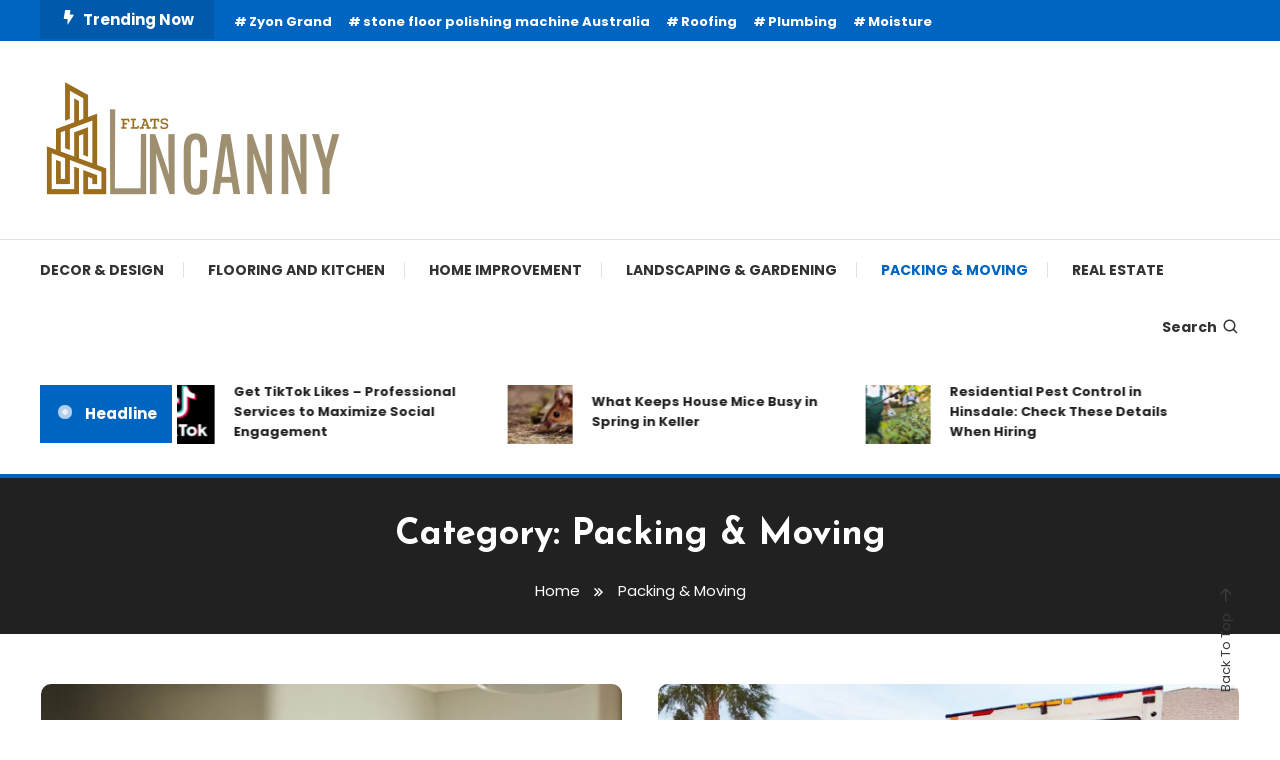

--- FILE ---
content_type: text/html; charset=UTF-8
request_url: https://uncannyflats.com/category/packing-moving/
body_size: 85198
content:
<!doctype html>
<html lang="en-US">
<head>
	<meta charset="UTF-8">
	<meta name="viewport" content="width=device-width, initial-scale=1">
	<link rel="profile" href="https://gmpg.org/xfn/11">

	<title>Packing &amp; Moving &#8211; Uncanny Flats</title>
<meta name="robots" content="index, follow, max-snippet:-1, max-image-preview:large, max-video-preview:-1">
<link rel="canonical" href="https://uncannyflats.com/category/packing-moving/">
<meta property="og:url" content="https://uncannyflats.com/category/packing-moving/">
<meta property="og:site_name" content="Uncanny Flats">
<meta property="og:locale" content="en_US">
<meta property="og:type" content="object">
<meta property="og:title" content="Packing &amp; Moving - Uncanny Flats">
<meta property="fb:pages" content="">
<meta property="fb:admins" content="">
<meta property="fb:app_id" content="">
<meta name="twitter:card" content="summary">
<meta name="twitter:site" content="">
<meta name="twitter:creator" content="">
<meta name="twitter:title" content="Packing &amp; Moving - Uncanny Flats">
<link rel='dns-prefetch' href='//fonts.googleapis.com' />
<link rel="alternate" type="application/rss+xml" title="Uncanny Flats &raquo; Feed" href="https://uncannyflats.com/feed/" />
<link rel="alternate" type="application/rss+xml" title="Uncanny Flats &raquo; Comments Feed" href="https://uncannyflats.com/comments/feed/" />
<link rel="alternate" type="application/rss+xml" title="Uncanny Flats &raquo; Packing &amp; Moving Category Feed" href="https://uncannyflats.com/category/packing-moving/feed/" />
<script type="text/javascript">
/* <![CDATA[ */
window._wpemojiSettings = {"baseUrl":"https:\/\/s.w.org\/images\/core\/emoji\/14.0.0\/72x72\/","ext":".png","svgUrl":"https:\/\/s.w.org\/images\/core\/emoji\/14.0.0\/svg\/","svgExt":".svg","source":{"concatemoji":"https:\/\/uncannyflats.com\/wp-includes\/js\/wp-emoji-release.min.js?ver=6.4.7"}};
/*! This file is auto-generated */
!function(i,n){var o,s,e;function c(e){try{var t={supportTests:e,timestamp:(new Date).valueOf()};sessionStorage.setItem(o,JSON.stringify(t))}catch(e){}}function p(e,t,n){e.clearRect(0,0,e.canvas.width,e.canvas.height),e.fillText(t,0,0);var t=new Uint32Array(e.getImageData(0,0,e.canvas.width,e.canvas.height).data),r=(e.clearRect(0,0,e.canvas.width,e.canvas.height),e.fillText(n,0,0),new Uint32Array(e.getImageData(0,0,e.canvas.width,e.canvas.height).data));return t.every(function(e,t){return e===r[t]})}function u(e,t,n){switch(t){case"flag":return n(e,"\ud83c\udff3\ufe0f\u200d\u26a7\ufe0f","\ud83c\udff3\ufe0f\u200b\u26a7\ufe0f")?!1:!n(e,"\ud83c\uddfa\ud83c\uddf3","\ud83c\uddfa\u200b\ud83c\uddf3")&&!n(e,"\ud83c\udff4\udb40\udc67\udb40\udc62\udb40\udc65\udb40\udc6e\udb40\udc67\udb40\udc7f","\ud83c\udff4\u200b\udb40\udc67\u200b\udb40\udc62\u200b\udb40\udc65\u200b\udb40\udc6e\u200b\udb40\udc67\u200b\udb40\udc7f");case"emoji":return!n(e,"\ud83e\udef1\ud83c\udffb\u200d\ud83e\udef2\ud83c\udfff","\ud83e\udef1\ud83c\udffb\u200b\ud83e\udef2\ud83c\udfff")}return!1}function f(e,t,n){var r="undefined"!=typeof WorkerGlobalScope&&self instanceof WorkerGlobalScope?new OffscreenCanvas(300,150):i.createElement("canvas"),a=r.getContext("2d",{willReadFrequently:!0}),o=(a.textBaseline="top",a.font="600 32px Arial",{});return e.forEach(function(e){o[e]=t(a,e,n)}),o}function t(e){var t=i.createElement("script");t.src=e,t.defer=!0,i.head.appendChild(t)}"undefined"!=typeof Promise&&(o="wpEmojiSettingsSupports",s=["flag","emoji"],n.supports={everything:!0,everythingExceptFlag:!0},e=new Promise(function(e){i.addEventListener("DOMContentLoaded",e,{once:!0})}),new Promise(function(t){var n=function(){try{var e=JSON.parse(sessionStorage.getItem(o));if("object"==typeof e&&"number"==typeof e.timestamp&&(new Date).valueOf()<e.timestamp+604800&&"object"==typeof e.supportTests)return e.supportTests}catch(e){}return null}();if(!n){if("undefined"!=typeof Worker&&"undefined"!=typeof OffscreenCanvas&&"undefined"!=typeof URL&&URL.createObjectURL&&"undefined"!=typeof Blob)try{var e="postMessage("+f.toString()+"("+[JSON.stringify(s),u.toString(),p.toString()].join(",")+"));",r=new Blob([e],{type:"text/javascript"}),a=new Worker(URL.createObjectURL(r),{name:"wpTestEmojiSupports"});return void(a.onmessage=function(e){c(n=e.data),a.terminate(),t(n)})}catch(e){}c(n=f(s,u,p))}t(n)}).then(function(e){for(var t in e)n.supports[t]=e[t],n.supports.everything=n.supports.everything&&n.supports[t],"flag"!==t&&(n.supports.everythingExceptFlag=n.supports.everythingExceptFlag&&n.supports[t]);n.supports.everythingExceptFlag=n.supports.everythingExceptFlag&&!n.supports.flag,n.DOMReady=!1,n.readyCallback=function(){n.DOMReady=!0}}).then(function(){return e}).then(function(){var e;n.supports.everything||(n.readyCallback(),(e=n.source||{}).concatemoji?t(e.concatemoji):e.wpemoji&&e.twemoji&&(t(e.twemoji),t(e.wpemoji)))}))}((window,document),window._wpemojiSettings);
/* ]]> */
</script>
<style id='wp-emoji-styles-inline-css' type='text/css'>

	img.wp-smiley, img.emoji {
		display: inline !important;
		border: none !important;
		box-shadow: none !important;
		height: 1em !important;
		width: 1em !important;
		margin: 0 0.07em !important;
		vertical-align: -0.1em !important;
		background: none !important;
		padding: 0 !important;
	}
</style>
<link rel='stylesheet' id='wp-block-library-css' href='https://uncannyflats.com/wp-includes/css/dist/block-library/style.min.css?ver=6.4.7' type='text/css' media='all' />
<style id='classic-theme-styles-inline-css' type='text/css'>
/*! This file is auto-generated */
.wp-block-button__link{color:#fff;background-color:#32373c;border-radius:9999px;box-shadow:none;text-decoration:none;padding:calc(.667em + 2px) calc(1.333em + 2px);font-size:1.125em}.wp-block-file__button{background:#32373c;color:#fff;text-decoration:none}
</style>
<style id='global-styles-inline-css' type='text/css'>
body{--wp--preset--color--black: #000000;--wp--preset--color--cyan-bluish-gray: #abb8c3;--wp--preset--color--white: #ffffff;--wp--preset--color--pale-pink: #f78da7;--wp--preset--color--vivid-red: #cf2e2e;--wp--preset--color--luminous-vivid-orange: #ff6900;--wp--preset--color--luminous-vivid-amber: #fcb900;--wp--preset--color--light-green-cyan: #7bdcb5;--wp--preset--color--vivid-green-cyan: #00d084;--wp--preset--color--pale-cyan-blue: #8ed1fc;--wp--preset--color--vivid-cyan-blue: #0693e3;--wp--preset--color--vivid-purple: #9b51e0;--wp--preset--gradient--vivid-cyan-blue-to-vivid-purple: linear-gradient(135deg,rgba(6,147,227,1) 0%,rgb(155,81,224) 100%);--wp--preset--gradient--light-green-cyan-to-vivid-green-cyan: linear-gradient(135deg,rgb(122,220,180) 0%,rgb(0,208,130) 100%);--wp--preset--gradient--luminous-vivid-amber-to-luminous-vivid-orange: linear-gradient(135deg,rgba(252,185,0,1) 0%,rgba(255,105,0,1) 100%);--wp--preset--gradient--luminous-vivid-orange-to-vivid-red: linear-gradient(135deg,rgba(255,105,0,1) 0%,rgb(207,46,46) 100%);--wp--preset--gradient--very-light-gray-to-cyan-bluish-gray: linear-gradient(135deg,rgb(238,238,238) 0%,rgb(169,184,195) 100%);--wp--preset--gradient--cool-to-warm-spectrum: linear-gradient(135deg,rgb(74,234,220) 0%,rgb(151,120,209) 20%,rgb(207,42,186) 40%,rgb(238,44,130) 60%,rgb(251,105,98) 80%,rgb(254,248,76) 100%);--wp--preset--gradient--blush-light-purple: linear-gradient(135deg,rgb(255,206,236) 0%,rgb(152,150,240) 100%);--wp--preset--gradient--blush-bordeaux: linear-gradient(135deg,rgb(254,205,165) 0%,rgb(254,45,45) 50%,rgb(107,0,62) 100%);--wp--preset--gradient--luminous-dusk: linear-gradient(135deg,rgb(255,203,112) 0%,rgb(199,81,192) 50%,rgb(65,88,208) 100%);--wp--preset--gradient--pale-ocean: linear-gradient(135deg,rgb(255,245,203) 0%,rgb(182,227,212) 50%,rgb(51,167,181) 100%);--wp--preset--gradient--electric-grass: linear-gradient(135deg,rgb(202,248,128) 0%,rgb(113,206,126) 100%);--wp--preset--gradient--midnight: linear-gradient(135deg,rgb(2,3,129) 0%,rgb(40,116,252) 100%);--wp--preset--font-size--small: 13px;--wp--preset--font-size--medium: 20px;--wp--preset--font-size--large: 36px;--wp--preset--font-size--x-large: 42px;--wp--preset--spacing--20: 0.44rem;--wp--preset--spacing--30: 0.67rem;--wp--preset--spacing--40: 1rem;--wp--preset--spacing--50: 1.5rem;--wp--preset--spacing--60: 2.25rem;--wp--preset--spacing--70: 3.38rem;--wp--preset--spacing--80: 5.06rem;--wp--preset--shadow--natural: 6px 6px 9px rgba(0, 0, 0, 0.2);--wp--preset--shadow--deep: 12px 12px 50px rgba(0, 0, 0, 0.4);--wp--preset--shadow--sharp: 6px 6px 0px rgba(0, 0, 0, 0.2);--wp--preset--shadow--outlined: 6px 6px 0px -3px rgba(255, 255, 255, 1), 6px 6px rgba(0, 0, 0, 1);--wp--preset--shadow--crisp: 6px 6px 0px rgba(0, 0, 0, 1);}:where(.is-layout-flex){gap: 0.5em;}:where(.is-layout-grid){gap: 0.5em;}body .is-layout-flow > .alignleft{float: left;margin-inline-start: 0;margin-inline-end: 2em;}body .is-layout-flow > .alignright{float: right;margin-inline-start: 2em;margin-inline-end: 0;}body .is-layout-flow > .aligncenter{margin-left: auto !important;margin-right: auto !important;}body .is-layout-constrained > .alignleft{float: left;margin-inline-start: 0;margin-inline-end: 2em;}body .is-layout-constrained > .alignright{float: right;margin-inline-start: 2em;margin-inline-end: 0;}body .is-layout-constrained > .aligncenter{margin-left: auto !important;margin-right: auto !important;}body .is-layout-constrained > :where(:not(.alignleft):not(.alignright):not(.alignfull)){max-width: var(--wp--style--global--content-size);margin-left: auto !important;margin-right: auto !important;}body .is-layout-constrained > .alignwide{max-width: var(--wp--style--global--wide-size);}body .is-layout-flex{display: flex;}body .is-layout-flex{flex-wrap: wrap;align-items: center;}body .is-layout-flex > *{margin: 0;}body .is-layout-grid{display: grid;}body .is-layout-grid > *{margin: 0;}:where(.wp-block-columns.is-layout-flex){gap: 2em;}:where(.wp-block-columns.is-layout-grid){gap: 2em;}:where(.wp-block-post-template.is-layout-flex){gap: 1.25em;}:where(.wp-block-post-template.is-layout-grid){gap: 1.25em;}.has-black-color{color: var(--wp--preset--color--black) !important;}.has-cyan-bluish-gray-color{color: var(--wp--preset--color--cyan-bluish-gray) !important;}.has-white-color{color: var(--wp--preset--color--white) !important;}.has-pale-pink-color{color: var(--wp--preset--color--pale-pink) !important;}.has-vivid-red-color{color: var(--wp--preset--color--vivid-red) !important;}.has-luminous-vivid-orange-color{color: var(--wp--preset--color--luminous-vivid-orange) !important;}.has-luminous-vivid-amber-color{color: var(--wp--preset--color--luminous-vivid-amber) !important;}.has-light-green-cyan-color{color: var(--wp--preset--color--light-green-cyan) !important;}.has-vivid-green-cyan-color{color: var(--wp--preset--color--vivid-green-cyan) !important;}.has-pale-cyan-blue-color{color: var(--wp--preset--color--pale-cyan-blue) !important;}.has-vivid-cyan-blue-color{color: var(--wp--preset--color--vivid-cyan-blue) !important;}.has-vivid-purple-color{color: var(--wp--preset--color--vivid-purple) !important;}.has-black-background-color{background-color: var(--wp--preset--color--black) !important;}.has-cyan-bluish-gray-background-color{background-color: var(--wp--preset--color--cyan-bluish-gray) !important;}.has-white-background-color{background-color: var(--wp--preset--color--white) !important;}.has-pale-pink-background-color{background-color: var(--wp--preset--color--pale-pink) !important;}.has-vivid-red-background-color{background-color: var(--wp--preset--color--vivid-red) !important;}.has-luminous-vivid-orange-background-color{background-color: var(--wp--preset--color--luminous-vivid-orange) !important;}.has-luminous-vivid-amber-background-color{background-color: var(--wp--preset--color--luminous-vivid-amber) !important;}.has-light-green-cyan-background-color{background-color: var(--wp--preset--color--light-green-cyan) !important;}.has-vivid-green-cyan-background-color{background-color: var(--wp--preset--color--vivid-green-cyan) !important;}.has-pale-cyan-blue-background-color{background-color: var(--wp--preset--color--pale-cyan-blue) !important;}.has-vivid-cyan-blue-background-color{background-color: var(--wp--preset--color--vivid-cyan-blue) !important;}.has-vivid-purple-background-color{background-color: var(--wp--preset--color--vivid-purple) !important;}.has-black-border-color{border-color: var(--wp--preset--color--black) !important;}.has-cyan-bluish-gray-border-color{border-color: var(--wp--preset--color--cyan-bluish-gray) !important;}.has-white-border-color{border-color: var(--wp--preset--color--white) !important;}.has-pale-pink-border-color{border-color: var(--wp--preset--color--pale-pink) !important;}.has-vivid-red-border-color{border-color: var(--wp--preset--color--vivid-red) !important;}.has-luminous-vivid-orange-border-color{border-color: var(--wp--preset--color--luminous-vivid-orange) !important;}.has-luminous-vivid-amber-border-color{border-color: var(--wp--preset--color--luminous-vivid-amber) !important;}.has-light-green-cyan-border-color{border-color: var(--wp--preset--color--light-green-cyan) !important;}.has-vivid-green-cyan-border-color{border-color: var(--wp--preset--color--vivid-green-cyan) !important;}.has-pale-cyan-blue-border-color{border-color: var(--wp--preset--color--pale-cyan-blue) !important;}.has-vivid-cyan-blue-border-color{border-color: var(--wp--preset--color--vivid-cyan-blue) !important;}.has-vivid-purple-border-color{border-color: var(--wp--preset--color--vivid-purple) !important;}.has-vivid-cyan-blue-to-vivid-purple-gradient-background{background: var(--wp--preset--gradient--vivid-cyan-blue-to-vivid-purple) !important;}.has-light-green-cyan-to-vivid-green-cyan-gradient-background{background: var(--wp--preset--gradient--light-green-cyan-to-vivid-green-cyan) !important;}.has-luminous-vivid-amber-to-luminous-vivid-orange-gradient-background{background: var(--wp--preset--gradient--luminous-vivid-amber-to-luminous-vivid-orange) !important;}.has-luminous-vivid-orange-to-vivid-red-gradient-background{background: var(--wp--preset--gradient--luminous-vivid-orange-to-vivid-red) !important;}.has-very-light-gray-to-cyan-bluish-gray-gradient-background{background: var(--wp--preset--gradient--very-light-gray-to-cyan-bluish-gray) !important;}.has-cool-to-warm-spectrum-gradient-background{background: var(--wp--preset--gradient--cool-to-warm-spectrum) !important;}.has-blush-light-purple-gradient-background{background: var(--wp--preset--gradient--blush-light-purple) !important;}.has-blush-bordeaux-gradient-background{background: var(--wp--preset--gradient--blush-bordeaux) !important;}.has-luminous-dusk-gradient-background{background: var(--wp--preset--gradient--luminous-dusk) !important;}.has-pale-ocean-gradient-background{background: var(--wp--preset--gradient--pale-ocean) !important;}.has-electric-grass-gradient-background{background: var(--wp--preset--gradient--electric-grass) !important;}.has-midnight-gradient-background{background: var(--wp--preset--gradient--midnight) !important;}.has-small-font-size{font-size: var(--wp--preset--font-size--small) !important;}.has-medium-font-size{font-size: var(--wp--preset--font-size--medium) !important;}.has-large-font-size{font-size: var(--wp--preset--font-size--large) !important;}.has-x-large-font-size{font-size: var(--wp--preset--font-size--x-large) !important;}
.wp-block-navigation a:where(:not(.wp-element-button)){color: inherit;}
:where(.wp-block-post-template.is-layout-flex){gap: 1.25em;}:where(.wp-block-post-template.is-layout-grid){gap: 1.25em;}
:where(.wp-block-columns.is-layout-flex){gap: 2em;}:where(.wp-block-columns.is-layout-grid){gap: 2em;}
.wp-block-pullquote{font-size: 1.5em;line-height: 1.6;}
</style>
<link rel='stylesheet' id='contact-form-7-css' href='https://uncannyflats.com/wp-content/plugins/contact-form-7/includes/css/styles.css?ver=5.9.7' type='text/css' media='all' />
<link rel='stylesheet' id='color-magazine-fonts-css' href='https://fonts.googleapis.com/css?family=Josefin+Sans%3A400%2C700%7CPoppins%3A300%2C400%2C400i%2C500%2C700&#038;subset=latin%2Clatin-ext' type='text/css' media='all' />
<link rel='stylesheet' id='box-icons-css' href='https://uncannyflats.com/wp-content/themes/color-magazine/assets/library/box-icons/css/boxicons.min.css?ver=2.1.4' type='text/css' media='all' />
<link rel='stylesheet' id='lightslider-style-css' href='https://uncannyflats.com/wp-content/themes/color-magazine/assets/library/lightslider/css/lightslider.min.css?ver=6.4.7' type='text/css' media='all' />
<link rel='stylesheet' id='preloader-css' href='https://uncannyflats.com/wp-content/themes/color-magazine/assets/css/min/mt-preloader.min.css?ver=1.0.9' type='text/css' media='all' />
<link rel='stylesheet' id='color-magazine-style-css' href='https://uncannyflats.com/wp-content/themes/color-magazine/style.css?ver=1.0.9' type='text/css' media='all' />
<style id='color-magazine-style-inline-css' type='text/css'>
.category-button.cb-cat-23 a{background:#3b2d1b}
.category-button.cb-cat-23 a:hover{background:#090000}
#site-navigation ul li.cb-cat-23 .menu-item-description{background:#3b2d1b}
#site-navigation ul li.cb-cat-23 .menu-item-description:after{border-top-color:#3b2d1b}
.category-button.cb-cat-36 a{background:#3b2d1b}
.category-button.cb-cat-36 a:hover{background:#090000}
#site-navigation ul li.cb-cat-36 .menu-item-description{background:#3b2d1b}
#site-navigation ul li.cb-cat-36 .menu-item-description:after{border-top-color:#3b2d1b}
.category-button.cb-cat-26 a{background:#3b2d1b}
.category-button.cb-cat-26 a:hover{background:#090000}
#site-navigation ul li.cb-cat-26 .menu-item-description{background:#3b2d1b}
#site-navigation ul li.cb-cat-26 .menu-item-description:after{border-top-color:#3b2d1b}
.category-button.cb-cat-10 a{background:#3b2d1b}
.category-button.cb-cat-10 a:hover{background:#090000}
#site-navigation ul li.cb-cat-10 .menu-item-description{background:#3b2d1b}
#site-navigation ul li.cb-cat-10 .menu-item-description:after{border-top-color:#3b2d1b}
.category-button.cb-cat-37 a{background:#3b2d1b}
.category-button.cb-cat-37 a:hover{background:#090000}
#site-navigation ul li.cb-cat-37 .menu-item-description{background:#3b2d1b}
#site-navigation ul li.cb-cat-37 .menu-item-description:after{border-top-color:#3b2d1b}
.category-button.cb-cat-2 a{background:#3b2d1b}
.category-button.cb-cat-2 a:hover{background:#090000}
#site-navigation ul li.cb-cat-2 .menu-item-description{background:#3b2d1b}
#site-navigation ul li.cb-cat-2 .menu-item-description:after{border-top-color:#3b2d1b}
.category-button.cb-cat-1 a{background:#3b2d1b}
.category-button.cb-cat-1 a:hover{background:#090000}
#site-navigation ul li.cb-cat-1 .menu-item-description{background:#3b2d1b}
#site-navigation ul li.cb-cat-1 .menu-item-description:after{border-top-color:#3b2d1b}
.category-button.cb-cat-3 a{background:#3b2d1b}
.category-button.cb-cat-3 a:hover{background:#090000}
#site-navigation ul li.cb-cat-3 .menu-item-description{background:#3b2d1b}
#site-navigation ul li.cb-cat-3 .menu-item-description:after{border-top-color:#3b2d1b}
.category-button.cb-cat-15 a{background:#3b2d1b}
.category-button.cb-cat-15 a:hover{background:#090000}
#site-navigation ul li.cb-cat-15 .menu-item-description{background:#3b2d1b}
#site-navigation ul li.cb-cat-15 .menu-item-description:after{border-top-color:#3b2d1b}
.category-button.cb-cat-17 a{background:#3b2d1b}
.category-button.cb-cat-17 a:hover{background:#090000}
#site-navigation ul li.cb-cat-17 .menu-item-description{background:#3b2d1b}
#site-navigation ul li.cb-cat-17 .menu-item-description:after{border-top-color:#3b2d1b}
.category-button.cb-cat-28 a{background:#3b2d1b}
.category-button.cb-cat-28 a:hover{background:#090000}
#site-navigation ul li.cb-cat-28 .menu-item-description{background:#3b2d1b}
#site-navigation ul li.cb-cat-28 .menu-item-description:after{border-top-color:#3b2d1b}
.category-button.cb-cat-27 a{background:#3b2d1b}
.category-button.cb-cat-27 a:hover{background:#090000}
#site-navigation ul li.cb-cat-27 .menu-item-description{background:#3b2d1b}
#site-navigation ul li.cb-cat-27 .menu-item-description:after{border-top-color:#3b2d1b}
.category-button.cb-cat-40 a{background:#3b2d1b}
.category-button.cb-cat-40 a:hover{background:#090000}
#site-navigation ul li.cb-cat-40 .menu-item-description{background:#3b2d1b}
#site-navigation ul li.cb-cat-40 .menu-item-description:after{border-top-color:#3b2d1b}
.category-button.cb-cat-25 a{background:#3b2d1b}
.category-button.cb-cat-25 a:hover{background:#090000}
#site-navigation ul li.cb-cat-25 .menu-item-description{background:#3b2d1b}
#site-navigation ul li.cb-cat-25 .menu-item-description:after{border-top-color:#3b2d1b}
.category-button.cb-cat-4 a{background:#3b2d1b}
.category-button.cb-cat-4 a:hover{background:#090000}
#site-navigation ul li.cb-cat-4 .menu-item-description{background:#3b2d1b}
#site-navigation ul li.cb-cat-4 .menu-item-description:after{border-top-color:#3b2d1b}
.category-button.cb-cat-14 a{background:#3b2d1b}
.category-button.cb-cat-14 a:hover{background:#090000}
#site-navigation ul li.cb-cat-14 .menu-item-description{background:#3b2d1b}
#site-navigation ul li.cb-cat-14 .menu-item-description:after{border-top-color:#3b2d1b}
.category-button.cb-cat-5 a{background:#3b2d1b}
.category-button.cb-cat-5 a:hover{background:#090000}
#site-navigation ul li.cb-cat-5 .menu-item-description{background:#3b2d1b}
#site-navigation ul li.cb-cat-5 .menu-item-description:after{border-top-color:#3b2d1b}
.category-button.cb-cat-35 a{background:#3b2d1b}
.category-button.cb-cat-35 a:hover{background:#090000}
#site-navigation ul li.cb-cat-35 .menu-item-description{background:#3b2d1b}
#site-navigation ul li.cb-cat-35 .menu-item-description:after{border-top-color:#3b2d1b}
.category-button.cb-cat-34 a{background:#3b2d1b}
.category-button.cb-cat-34 a:hover{background:#090000}
#site-navigation ul li.cb-cat-34 .menu-item-description{background:#3b2d1b}
#site-navigation ul li.cb-cat-34 .menu-item-description:after{border-top-color:#3b2d1b}
.category-button.cb-cat-13 a{background:#3b2d1b}
.category-button.cb-cat-13 a:hover{background:#090000}
#site-navigation ul li.cb-cat-13 .menu-item-description{background:#3b2d1b}
#site-navigation ul li.cb-cat-13 .menu-item-description:after{border-top-color:#3b2d1b}
.category-button.cb-cat-6 a{background:#3b2d1b}
.category-button.cb-cat-6 a:hover{background:#090000}
#site-navigation ul li.cb-cat-6 .menu-item-description{background:#3b2d1b}
#site-navigation ul li.cb-cat-6 .menu-item-description:after{border-top-color:#3b2d1b}
.category-button.cb-cat-29 a{background:#3b2d1b}
.category-button.cb-cat-29 a:hover{background:#090000}
#site-navigation ul li.cb-cat-29 .menu-item-description{background:#3b2d1b}
#site-navigation ul li.cb-cat-29 .menu-item-description:after{border-top-color:#3b2d1b}
.category-button.cb-cat-7 a{background:#3b2d1b}
.category-button.cb-cat-7 a:hover{background:#090000}
#site-navigation ul li.cb-cat-7 .menu-item-description{background:#3b2d1b}
#site-navigation ul li.cb-cat-7 .menu-item-description:after{border-top-color:#3b2d1b}
.category-button.cb-cat-30 a{background:#3b2d1b}
.category-button.cb-cat-30 a:hover{background:#090000}
#site-navigation ul li.cb-cat-30 .menu-item-description{background:#3b2d1b}
#site-navigation ul li.cb-cat-30 .menu-item-description:after{border-top-color:#3b2d1b}
.category-button.cb-cat-41 a{background:#3b2d1b}
.category-button.cb-cat-41 a:hover{background:#090000}
#site-navigation ul li.cb-cat-41 .menu-item-description{background:#3b2d1b}
#site-navigation ul li.cb-cat-41 .menu-item-description:after{border-top-color:#3b2d1b}
.category-button.cb-cat-33 a{background:#3b2d1b}
.category-button.cb-cat-33 a:hover{background:#090000}
#site-navigation ul li.cb-cat-33 .menu-item-description{background:#3b2d1b}
#site-navigation ul li.cb-cat-33 .menu-item-description:after{border-top-color:#3b2d1b}
.category-button.cb-cat-39 a{background:#3b2d1b}
.category-button.cb-cat-39 a:hover{background:#090000}
#site-navigation ul li.cb-cat-39 .menu-item-description{background:#3b2d1b}
#site-navigation ul li.cb-cat-39 .menu-item-description:after{border-top-color:#3b2d1b}
.category-button.cb-cat-31 a{background:#3b2d1b}
.category-button.cb-cat-31 a:hover{background:#090000}
#site-navigation ul li.cb-cat-31 .menu-item-description{background:#3b2d1b}
#site-navigation ul li.cb-cat-31 .menu-item-description:after{border-top-color:#3b2d1b}
.category-button.cb-cat-32 a{background:#3b2d1b}
.category-button.cb-cat-32 a:hover{background:#090000}
#site-navigation ul li.cb-cat-32 .menu-item-description{background:#3b2d1b}
#site-navigation ul li.cb-cat-32 .menu-item-description:after{border-top-color:#3b2d1b}
a,a:hover,a:focus,a:active,.entry-cat .cat-links a:hover,.entry-cat a:hover,.byline a:hover,.posted-on a:hover,.entry-footer a:hover,.comment-author .fn .url:hover,.commentmetadata .comment-edit-link,#cancel-comment-reply-link,#cancel-comment-reply-link:before,.logged-in-as a,.widget a:hover,.widget a:hover::before,.widget li:hover::before,#top-navigation ul li a:hover,.mt-social-icon-wrap li a:hover,.mt-search-icon:hover,.mt-form-close a:hover,.menu-toggle:hover,#site-navigation ul li:hover>a,#site-navigation ul li.current-menu-item>a,#site-navigation ul li.current_page_ancestor>a,#site-navigation ul li.current-menu-ancestor>a,#site-navigation ul li.current_page_item>a,#site-navigation ul li.focus>a,.entry-title a:hover,.cat-links a:hover,.entry-meta a:hover,.entry-footer .mt-readmore-btn:hover,.btn-wrapper a:hover,.mt-readmore-btn:hover,.navigation.pagination .nav-links .page-numbers.current,.navigation.pagination .nav-links a.page-numbers:hover,.breadcrumbs a:hover,#footer-menu li a:hover,#top-footer a:hover,.color_magazine_latest_posts .mt-post-title a:hover,#mt-scrollup:hover,.mt-site-mode-wrap .mt-mode-toggle:hover,.mt-site-mode-wrap .mt-mode-toggle:checked:hover,.has-thumbnail .post-info-wrap .entry-title a:hover,.front-slider-block .post-info-wrap .entry-title a:hover{color:#0065C1}
.widget_search .search-submit,.widget_search .search-submit:hover,.widget_tag_cloud .tagcloud a:hover,.widget.widget_tag_cloud a:hover,.navigation.pagination .nav-links .page-numbers.current,.navigation.pagination .nav-links a.page-numbers:hover,.error-404.not-found,.color-magazine_social_media a:hover{border-color:#0065C1}
.edit-link .post-edit-link,.reply .comment-reply-link,.widget_search .search-submit,.widget_search .search-submit:hover,.widget_tag_cloud .tagcloud a:hover,.widget.widget_tag_cloud a:hover,#top-header,.mt-menu-search .mt-form-wrap .search-form .search-submit,.mt-menu-search .mt-form-wrap .search-form .search-submit:hover,#site-navigation .menu-item-description,.mt-ticker-label,.post-cats-list a,.front-slider-block .lSAction>a:hover,.top-featured-post-wrap .post-thumbnail .post-number,article.sticky::before,#secondary .widget .widget-title::before,.mt-related-post-title:before,#colophon .widget .widget-title:before,.features-post-title:before,.cvmm-block-title.layout--default:before,.color-magazine_social_media a:hover{background:#0065C1}
.mt-site-dark-mode .widget_archive a:hover,.mt-site-dark-mode .widget_categories a:hover,.mt-site-dark-mode .widget_recent_entries a:hover,.mt-site-dark-mode .widget_meta a,.mt-site-dark-mode .widget_recent_comments li:hover,.mt-site-dark-mode .widget_rss li,.mt-site-dark-mode .widget_pages li a:hover,.mt-site-dark-mode .widget_nav_menu li a:hover,.mt-site-dark-mode .wp-block-latest-posts li a:hover,.mt-site-dark-mode .wp-block-archives li a:hover,.mt-site-dark-mode .wp-block-categories li a:hover,.mt-site-dark-mode .wp-block-page-list li a:hover,.mt-site-dark-mode .wp-block-latest-comments li:hover,.mt-site-dark-mode #site-navigation ul li a:hover,.mt-site-dark-mode .site-title a:hover,.mt-site-dark-mode .entry-title a:hover,.mt-site-dark-mode .cvmm-post-title a:hover,.mt-site-dark-mode .mt-social-icon-wrap li a:hover,.mt-site-dark-mode .mt-search-icon a:hover,.mt-site-dark-mode .ticker-post-title a:hover,.single.mt-site-dark-mode .mt-author-box .mt-author-info .mt-author-name a:hover,.mt-site-dark-mode .mt-site-mode-wrap .mt-mode-toggle:hover,.mt-site-dark-mode .mt-site-mode-wrap .mt-mode-toggle:checked:hover{color:#0065C1 !important}
#site-navigation .menu-item-description::after,.mt-custom-page-header{border-top-color:#0065C1}
.mt-container{width:1300px}.site-layout--boxed #page{width:1200px}#primary,.home.blog #primary{width:70%}#secondary,.home.blog #secondary{width:27%}
</style>
<link rel='stylesheet' id='color-magazine-responsive-style-css' href='https://uncannyflats.com/wp-content/themes/color-magazine/assets/css/min/mt-responsive.min.css?ver=1.0.9' type='text/css' media='all' />
<script type="text/javascript" src="https://uncannyflats.com/wp-includes/js/jquery/jquery.min.js?ver=3.7.1" id="jquery-core-js"></script>
<script type="text/javascript" src="https://uncannyflats.com/wp-includes/js/jquery/jquery-migrate.min.js?ver=3.4.1" id="jquery-migrate-js"></script>
<link rel="https://api.w.org/" href="https://uncannyflats.com/wp-json/" /><link rel="alternate" type="application/json" href="https://uncannyflats.com/wp-json/wp/v2/categories/6" /><link rel="EditURI" type="application/rsd+xml" title="RSD" href="https://uncannyflats.com/xmlrpc.php?rsd" />
<meta name="generator" content="WordPress 6.4.7" />
		<style type="text/css">
					.site-title,
			.site-description {
				position: absolute;
				clip: rect(1px, 1px, 1px, 1px);
			}
				</style>
		<link rel="icon" href="https://uncannyflats.com/wp-content/uploads/2023/04/cropped-Uncanny-Flats-02-32x32.png" sizes="32x32" />
<link rel="icon" href="https://uncannyflats.com/wp-content/uploads/2023/04/cropped-Uncanny-Flats-02-192x192.png" sizes="192x192" />
<link rel="apple-touch-icon" href="https://uncannyflats.com/wp-content/uploads/2023/04/cropped-Uncanny-Flats-02-180x180.png" />
<meta name="msapplication-TileImage" content="https://uncannyflats.com/wp-content/uploads/2023/04/cropped-Uncanny-Flats-02-270x270.png" />

<meta name="google-site-verification" content="fGhwWlpEr0d-fXJcEUOWLFfiqwetij5rDcMq5pk_iwU" /></head>

<body class="archive category category-packing-moving category-6 wp-custom-logo hfeed site-layout--wide no-sidebar mt-archive--masonry-style">

	        <div id="preloader-background">
	            <div class="preloader-wrapper">
	            		                            <div class="mt-wave">
	                                <div class="mt-rect mt-rect1"></div>
	                                <div class="mt-rect mt-rect2"></div>
	                                <div class="mt-rect mt-rect3"></div>
	                                <div class="mt-rect mt-rect4"></div>
	                                <div class="mt-rect mt-rect5"></div>
	                            </div>
	                            	            </div><!-- .preloader-wrapper -->
	        </div><!-- #preloader-background -->
	
<div id="page" class="site">
<a class="skip-link screen-reader-text" href="#content">Skip To Content</a>
	
<div id="top-header" class="top-header-wrap mt-clearfix">
    <div class="mt-container">
        <div class="trending-wrapper tag-before-icon">
    <span class="wrap-label"><i class="bx bxs-bolt" aria-hidden="true"></i>Trending Now</span>
    <div class="tags-wrapper">
        <span class="head-tags-links"><a href="https://uncannyflats.com/tag/zyon-grand/" rel="tag">Zyon Grand</a><a href="https://uncannyflats.com/tag/stone-floor-polishing-machine-australia/" rel="tag">stone floor polishing machine Australia</a><a href="https://uncannyflats.com/tag/roofing/" rel="tag">Roofing</a><a href="https://uncannyflats.com/tag/plumbing/" rel="tag">Plumbing</a><a href="https://uncannyflats.com/tag/moisture/" rel="tag">Moisture</a></span>    </div><!-- .tags-wrapper -->
</div><!-- .trending-wrapper -->
<nav id="top-navigation" class="top-header-nav mt-clearfix">
    </nav><!-- #top-navigation -->    </div><!-- mt-container -->
</div><!-- #top-header -->
<header id="masthead" class="site-header " >
    <div class="mt-logo-row-wrapper mt-clearfix">

        <div class="logo-ads-wrap">
            <div class="mt-container">
                <div class="site-branding">
                    <a href="https://uncannyflats.com/" class="custom-logo-link" rel="home"><img width="303" height="138" src="https://uncannyflats.com/wp-content/uploads/2023/04/cropped-Uncanny-Flats-01-e1712692332636.png" class="custom-logo" alt="Uncanny Flats" decoding="async" srcset="https://uncannyflats.com/wp-content/uploads/2023/04/cropped-Uncanny-Flats-01-e1712692332636.png 303w, https://uncannyflats.com/wp-content/uploads/2023/04/cropped-Uncanny-Flats-01-e1712692332636-300x137.png 300w" sizes="(max-width: 303px) 100vw, 303px" /></a>                            <p class="site-title"><a href="https://uncannyflats.com/" rel="home">Uncanny Flats</a></p>
                                                <p class="site-description">All About Home Decor Tips</p>
                                    </div><!-- .site-branding -->
                <div class="header-widget-wrapper">
                                    </div>
            </div> <!-- mt-container -->
        </div><!-- .logo-ads-wrap -->

        <div class="mt-social-menu-wrapper">
            <div class="mt-container">

                <div class="mt-main-menu-wrapper">
                                        <div class="menu-toggle"><a href="javascript:void(0)"><i class="bx bx-menu"></i>Menu</a></div>
                    <nav itemscope id="site-navigation" class="main-navigation">
                        <div class="menu-home-container"><ul id="primary-menu" class="menu"><li id="menu-item-103" class="menu-item menu-item-type-taxonomy menu-item-object-category menu-item-103 cb-cat-2"><a href="https://uncannyflats.com/category/decor-design/">Decor &#038; Design</a></li>
<li id="menu-item-104" class="menu-item menu-item-type-taxonomy menu-item-object-category menu-item-104 cb-cat-3"><a href="https://uncannyflats.com/category/flooring-and-kitchen/">Flooring and kitchen</a></li>
<li id="menu-item-105" class="menu-item menu-item-type-taxonomy menu-item-object-category menu-item-105 cb-cat-4"><a href="https://uncannyflats.com/category/home-improvement/">Home Improvement</a></li>
<li id="menu-item-106" class="menu-item menu-item-type-taxonomy menu-item-object-category menu-item-106 cb-cat-5"><a href="https://uncannyflats.com/category/landscaping-gardening/">Landscaping &#038; Gardening</a></li>
<li id="menu-item-107" class="menu-item menu-item-type-taxonomy menu-item-object-category current-menu-item menu-item-107 cb-cat-6"><a href="https://uncannyflats.com/category/packing-moving/" aria-current="page">Packing &#038; Moving</a></li>
<li id="menu-item-108" class="menu-item menu-item-type-taxonomy menu-item-object-category menu-item-108 cb-cat-7"><a href="https://uncannyflats.com/category/real-estate/">Real Estate</a></li>
</ul></div>                    </nav><!-- #site-navigation -->
                </div><!-- .mt-main-menu-wrapper -->

                <div class="mt-social-search-wrapper">
                    <div class="mt-menu-search">
	<div class="mt-search-icon"><a href="javascript:void(0)">Search<i class='bx bx-search'></i></a></div>
	<div class="mt-form-wrap">
		<div class="mt-form-close"><a href="javascript:void(0)"><i class='bx bx-x'></i></a></div>
		<form role="search" method="get" class="search-form" action="https://uncannyflats.com/">
				<label>
					<span class="screen-reader-text">Search for:</span>
					<input type="search" class="search-field" placeholder="Search &hellip;" value="" name="s" />
				</label>
				<input type="submit" class="search-submit" value="Search" />
			</form>	</div><!-- .mt-form-wrap -->
</div><!-- .mt-menu-search -->                </div><!-- .mt-social-search-wrapper -->
                
            </div><!--.mt-container -->
        </div><!--.mt-social-menu-wrapper -->
         
    </div><!--.mt-logo-row-wrapper -->
</header><!-- #masthead -->

<div class="mt-header-ticker-wrapper ">
    <div class="mt-container">
        <div class="mt-ticker-label"><div class="ticker-spinner"><div class="ticker-bounce1"></div><div class="ticker-bounce2"></div></div>Headline</div>        <div class="ticker-posts-wrap">
                                <div class="ticker-post-thumb-wrap">
                        <div class="ticker-post-thumb">
                            <img width="150" height="150" src="https://uncannyflats.com/wp-content/uploads/2026/01/9-150x150.png" class="attachment-thumbnail size-thumbnail wp-post-image" alt="" decoding="async" srcset="https://uncannyflats.com/wp-content/uploads/2026/01/9-150x150.png 150w, https://uncannyflats.com/wp-content/uploads/2026/01/9-398x400.png 398w" sizes="(max-width: 150px) 100vw, 150px" />                        </div>
                        <div class="ticker-post-title-wrap">
                            <div class="ticker-post-title">
                                <a href="https://uncannyflats.com/get-tiktok-likes-professional-services-to-maximize-social-engagement/">Get TikTok Likes – Professional Services to Maximize Social Engagement</a>
                            </div>
                        </div><!-- ticker-post-title-wrap -->
                    </div><!-- .ticker-post-thumb-wrap -->
                                <div class="ticker-post-thumb-wrap">
                        <div class="ticker-post-thumb">
                            <img width="150" height="150" src="https://uncannyflats.com/wp-content/uploads/2026/01/Image-150x150.jpg" class="attachment-thumbnail size-thumbnail wp-post-image" alt="" decoding="async" />                        </div>
                        <div class="ticker-post-title-wrap">
                            <div class="ticker-post-title">
                                <a href="https://uncannyflats.com/what-keeps-house-mice-busy-in-spring-in-keller/">What Keeps House Mice Busy in Spring in Keller</a>
                            </div>
                        </div><!-- ticker-post-title-wrap -->
                    </div><!-- .ticker-post-thumb-wrap -->
                                <div class="ticker-post-thumb-wrap">
                        <div class="ticker-post-thumb">
                            <img width="150" height="150" src="https://uncannyflats.com/wp-content/uploads/2026/01/AdobeStock_405741641-scaled-1-150x150.jpeg" class="attachment-thumbnail size-thumbnail wp-post-image" alt="" decoding="async" />                        </div>
                        <div class="ticker-post-title-wrap">
                            <div class="ticker-post-title">
                                <a href="https://uncannyflats.com/residential-pest-control-in-hinsdale-check-these-details-when-hiring/">Residential Pest Control in Hinsdale: Check These Details When Hiring</a>
                            </div>
                        </div><!-- ticker-post-title-wrap -->
                    </div><!-- .ticker-post-thumb-wrap -->
                                <div class="ticker-post-thumb-wrap">
                        <div class="ticker-post-thumb">
                                                    </div>
                        <div class="ticker-post-title-wrap">
                            <div class="ticker-post-title">
                                <a href="https://uncannyflats.com/signing-an-ongoing-pest-control-contract-in-centralia-check-these-details/">Signing an Ongoing Pest Control Contract in Centralia? Check These Details</a>
                            </div>
                        </div><!-- ticker-post-title-wrap -->
                    </div><!-- .ticker-post-thumb-wrap -->
                                <div class="ticker-post-thumb-wrap">
                        <div class="ticker-post-thumb">
                                                    </div>
                        <div class="ticker-post-title-wrap">
                            <div class="ticker-post-title">
                                <a href="https://uncannyflats.com/preventing-costly-defects-in-new-home-construction/">Preventing Costly Defects in New Home Construction</a>
                            </div>
                        </div><!-- ticker-post-title-wrap -->
                    </div><!-- .ticker-post-thumb-wrap -->
                                <div class="ticker-post-thumb-wrap">
                        <div class="ticker-post-thumb">
                                                    </div>
                        <div class="ticker-post-title-wrap">
                            <div class="ticker-post-title">
                                <a href="https://uncannyflats.com/windows-server-2025-standard-for-scalable-and-secure-it-infrastructure/">Windows Server 2025 Standard for Scalable and Secure IT Infrastructure</a>
                            </div>
                        </div><!-- ticker-post-title-wrap -->
                    </div><!-- .ticker-post-thumb-wrap -->
                                <div class="ticker-post-thumb-wrap">
                        <div class="ticker-post-thumb">
                            <img width="150" height="150" src="https://uncannyflats.com/wp-content/uploads/2025/12/Image-HD-150x150.jpg" class="attachment-thumbnail size-thumbnail wp-post-image" alt="" decoding="async" />                        </div>
                        <div class="ticker-post-title-wrap">
                            <div class="ticker-post-title">
                                <a href="https://uncannyflats.com/why-preventive-plumbing-care-matters-for-every-home/">Why Preventive Plumbing Care Matters for Every Home</a>
                            </div>
                        </div><!-- ticker-post-title-wrap -->
                    </div><!-- .ticker-post-thumb-wrap -->
                                <div class="ticker-post-thumb-wrap">
                        <div class="ticker-post-thumb">
                            <img width="150" height="150" src="https://uncannyflats.com/wp-content/uploads/2025/10/3-150x150.jpeg" class="attachment-thumbnail size-thumbnail wp-post-image" alt="" decoding="async" />                        </div>
                        <div class="ticker-post-title-wrap">
                            <div class="ticker-post-title">
                                <a href="https://uncannyflats.com/interior-house-painters-winnipeg-delivering-value-beyond-paint/">Interior House Painters Winnipeg Delivering Value Beyond Paint</a>
                            </div>
                        </div><!-- ticker-post-title-wrap -->
                    </div><!-- .ticker-post-thumb-wrap -->
                                <div class="ticker-post-thumb-wrap">
                        <div class="ticker-post-thumb">
                            <img width="150" height="150" src="https://uncannyflats.com/wp-content/uploads/2025/06/images-2025-06-24T105034.221-150x150.jpg" class="attachment-thumbnail size-thumbnail wp-post-image" alt="" decoding="async" />                        </div>
                        <div class="ticker-post-title-wrap">
                            <div class="ticker-post-title">
                                <a href="https://uncannyflats.com/how-do-i-get-trt-a-step-by-step-guide-to-testosterone-replacement-therapy/">How Do I Get TRT? A Step-by-Step Guide to Testosterone Replacement Therapy</a>
                            </div>
                        </div><!-- ticker-post-title-wrap -->
                    </div><!-- .ticker-post-thumb-wrap -->
                    </div><!-- .ticker-posts-wrap -->
     </div>
</div><!-- .mt-header-ticker-wrapper -->

    <div class="mt-custom-page-header">
        <div class="mt-container inner-page-header mt-clearfix">
            <h1 class="page-title">Category: <span>Packing &amp; Moving</span></h1>
            			<nav id="breadcrumb" class="mt-breadcrumb">
				<div role="navigation" aria-label="Breadcrumbs" class="breadcrumb-trail breadcrumbs" itemprop="breadcrumb"><div class="mt-container"><ul class="trail-items" itemscope itemtype="http://schema.org/BreadcrumbList"><meta name="numberOfItems" content="2" /><meta name="itemListOrder" content="Ascending" /><li itemprop="itemListElement" itemscope itemtype="http://schema.org/ListItem" class="trail-item trail-begin"><a href="https://uncannyflats.com/" rel="home" itemprop="item"><span itemprop="name">Home</span></a><meta itemprop="position" content="1" /></li><li itemprop="itemListElement" itemscope itemtype="http://schema.org/ListItem" class="trail-item trail-end"><span itemprop="name"><span itemprop="name">Packing &amp; Moving</span></span><meta itemprop="position" content="2" /></li></ul></div></div>			</nav>
	        </div><!-- .mt-container -->
    </div><!-- .mt-custom-page-header -->

	<div id="content" class="site-content">
		<div class="mt-container">

<div class="mt-archive-page-wrapper">
	<div id="primary" class="content-area">
		<main id="main" class="site-main">
		<div class="mt-archive-article-wrapper"><article id="post-2599" class="has-thumbnail post-2599 post type-post status-publish format-standard has-post-thumbnail hentry category-packing-moving">
	<div class="thumb-cat-wrap">
		
			<a class="post-thumbnail" href="https://uncannyflats.com/winnipeg-moving-company-built-around-customer-convenience/" aria-hidden="true" tabindex="-1">
				<img width="600" height="600" src="https://uncannyflats.com/wp-content/uploads/2025/07/25-600x600.jpg" class="attachment-color-magazine-post-auto size-color-magazine-post-auto wp-post-image" alt="Winnipeg Moving Company Built Around Customer Convenience" decoding="async" fetchpriority="high" srcset="https://uncannyflats.com/wp-content/uploads/2025/07/25-600x600.jpg 600w, https://uncannyflats.com/wp-content/uploads/2025/07/25-300x300.jpg 300w, https://uncannyflats.com/wp-content/uploads/2025/07/25-1024x1024.jpg 1024w, https://uncannyflats.com/wp-content/uploads/2025/07/25-150x150.jpg 150w, https://uncannyflats.com/wp-content/uploads/2025/07/25-768x768.jpg 768w, https://uncannyflats.com/wp-content/uploads/2025/07/25.jpg 1067w" sizes="(max-width: 600px) 100vw, 600px" />			</a>

							<div class="post-cats-list">
												<span class="category-button cb-cat-6"><a href="https://uncannyflats.com/category/packing-moving/">Packing &amp; Moving</a></span>
									</div><!-- .post-cats-list -->	</div><!-- .thumb-cat-wrap -->
	
<div class="entry-meta"> 
    <span class="posted-on"><a href="https://uncannyflats.com/winnipeg-moving-company-built-around-customer-convenience/" rel="bookmark"><time class="entry-date published updated" datetime="2025-07-30T05:56:45+00:00">July 30, 2025</time></a></span><span class="byline"><span class="author vcard"><a class="url fn n" href="https://uncannyflats.com/author/admin/">Penelope Penny</a></span></span> 
</div>
<header class="entry-header">
    <h2 class="entry-title"><a href="https://uncannyflats.com/winnipeg-moving-company-built-around-customer-convenience/" rel="bookmark">Winnipeg Moving Company Built Around Customer Convenience</a></h2></header><!-- .entry-header -->	<div class="entry-content">
		<p>&nbsp; Relocating to a new home or office is often seen as one of life&#8217;s most stressful events. Between planning, packing, and coordinating logistics, it’s easy to feel overwhelmed. That’s why working with a Winnipeg Moving Company that places customer convenience at the center of its operations can make all the difference. These movers aim [&hellip;]</p>
	</div><!-- .entry-content -->

	<footer class="entry-footer">
						<a href="https://uncannyflats.com/winnipeg-moving-company-built-around-customer-convenience/" class="mt-readmore-btn">Discover <i class="bx bx-right-arrow-alt"> </i></a>
			</footer><!-- .entry-footer -->

</article><!-- #post-2599 --><article id="post-2216" class="has-thumbnail post-2216 post type-post status-publish format-standard has-post-thumbnail hentry category-packing-moving">
	<div class="thumb-cat-wrap">
		
			<a class="post-thumbnail" href="https://uncannyflats.com/effortless-moving-cleaning-in-stockholm-tips-and-tricks/" aria-hidden="true" tabindex="-1">
				<img width="600" height="400" src="https://uncannyflats.com/wp-content/uploads/2024/08/45-600x400.jpeg" class="attachment-color-magazine-post-auto size-color-magazine-post-auto wp-post-image" alt="&#8220;Effortless Moving Cleaning in Stockholm: Tips and Tricks&#8221;" decoding="async" srcset="https://uncannyflats.com/wp-content/uploads/2024/08/45-600x400.jpeg 600w, https://uncannyflats.com/wp-content/uploads/2024/08/45-300x200.jpeg 300w, https://uncannyflats.com/wp-content/uploads/2024/08/45-1024x683.jpeg 1024w, https://uncannyflats.com/wp-content/uploads/2024/08/45-768x512.jpeg 768w, https://uncannyflats.com/wp-content/uploads/2024/08/45-1536x1024.jpeg 1536w, https://uncannyflats.com/wp-content/uploads/2024/08/45-2048x1366.jpeg 2048w" sizes="(max-width: 600px) 100vw, 600px" />			</a>

							<div class="post-cats-list">
												<span class="category-button cb-cat-6"><a href="https://uncannyflats.com/category/packing-moving/">Packing &amp; Moving</a></span>
									</div><!-- .post-cats-list -->	</div><!-- .thumb-cat-wrap -->
	
<div class="entry-meta"> 
    <span class="posted-on"><a href="https://uncannyflats.com/effortless-moving-cleaning-in-stockholm-tips-and-tricks/" rel="bookmark"><time class="entry-date published" datetime="2024-08-31T09:49:37+00:00">August 31, 2024</time><time class="updated" datetime="2024-10-04T11:57:58+00:00">October 4, 2024</time></a></span><span class="byline"><span class="author vcard"><a class="url fn n" href="https://uncannyflats.com/author/admin/">Penelope Penny</a></span></span> 
</div>
<header class="entry-header">
    <h2 class="entry-title"><a href="https://uncannyflats.com/effortless-moving-cleaning-in-stockholm-tips-and-tricks/" rel="bookmark">&#8220;Effortless Moving Cleaning in Stockholm: Tips and Tricks&#8221;</a></h2></header><!-- .entry-header -->	<div class="entry-content">
		<p>Moving can be an exciting yet overwhelming experience, especially when it involves cleaning up your old space. In a bustling city like Move-in cleaning Stockholm (Flyttstäda Stockholm), where time is precious, mastering the art of effortless moving cleaning can make all the difference. This blog post is designed to help you achieve a spotless move-out [&hellip;]</p>
	</div><!-- .entry-content -->

	<footer class="entry-footer">
						<a href="https://uncannyflats.com/effortless-moving-cleaning-in-stockholm-tips-and-tricks/" class="mt-readmore-btn">Discover <i class="bx bx-right-arrow-alt"> </i></a>
			</footer><!-- .entry-footer -->

</article><!-- #post-2216 --><article id="post-474" class="has-thumbnail post-474 post type-post status-publish format-standard has-post-thumbnail hentry category-packing-moving">
	<div class="thumb-cat-wrap">
		
			<a class="post-thumbnail" href="https://uncannyflats.com/everything-you-need-to-know-about-packing-and-moving-tips/" aria-hidden="true" tabindex="-1">
				<img width="600" height="400" src="https://uncannyflats.com/wp-content/uploads/2020/02/Everything-you-need-to-know-about-Packing-and-Moving-Tips.jpg" class="attachment-color-magazine-post-auto size-color-magazine-post-auto wp-post-image" alt="Everything you need to know about Packing and Moving Tips" decoding="async" srcset="https://uncannyflats.com/wp-content/uploads/2020/02/Everything-you-need-to-know-about-Packing-and-Moving-Tips.jpg 1000w, https://uncannyflats.com/wp-content/uploads/2020/02/Everything-you-need-to-know-about-Packing-and-Moving-Tips-300x200.jpg 300w, https://uncannyflats.com/wp-content/uploads/2020/02/Everything-you-need-to-know-about-Packing-and-Moving-Tips-768x512.jpg 768w" sizes="(max-width: 600px) 100vw, 600px" />			</a>

							<div class="post-cats-list">
												<span class="category-button cb-cat-6"><a href="https://uncannyflats.com/category/packing-moving/">Packing &amp; Moving</a></span>
									</div><!-- .post-cats-list -->	</div><!-- .thumb-cat-wrap -->
	
<div class="entry-meta"> 
    <span class="posted-on"><a href="https://uncannyflats.com/everything-you-need-to-know-about-packing-and-moving-tips/" rel="bookmark"><time class="entry-date published" datetime="2020-02-01T18:43:46+00:00">February 1, 2020</time><time class="updated" datetime="2020-02-03T19:18:25+00:00">February 3, 2020</time></a></span><span class="byline"><span class="author vcard"><a class="url fn n" href="https://uncannyflats.com/author/admin/">Penelope Penny</a></span></span> 
</div>
<header class="entry-header">
    <h2 class="entry-title"><a href="https://uncannyflats.com/everything-you-need-to-know-about-packing-and-moving-tips/" rel="bookmark">Everything you need to know about Packing and Moving Tips</a></h2></header><!-- .entry-header -->	<div class="entry-content">
		<p>Relocation is something that most of us do. Today, people love to change their location to get the have a better job or for business purposes. After relocation, the most hurtful thing is chipped off plates or broken dinner set. Broken products or damaged products are the worst nightmares of relocation. This is the only [&hellip;]</p>
	</div><!-- .entry-content -->

	<footer class="entry-footer">
						<a href="https://uncannyflats.com/everything-you-need-to-know-about-packing-and-moving-tips/" class="mt-readmore-btn">Discover <i class="bx bx-right-arrow-alt"> </i></a>
			</footer><!-- .entry-footer -->

</article><!-- #post-474 --><article id="post-449" class="has-thumbnail post-449 post type-post status-publish format-standard has-post-thumbnail hentry category-packing-moving">
	<div class="thumb-cat-wrap">
		
			<a class="post-thumbnail" href="https://uncannyflats.com/your-partners-in-your-relocation-plans/" aria-hidden="true" tabindex="-1">
				<img width="600" height="450" src="https://uncannyflats.com/wp-content/uploads/2020/01/POST-JAN-20-1.jpg" class="attachment-color-magazine-post-auto size-color-magazine-post-auto wp-post-image" alt="Your partners in your relocation plans" decoding="async" loading="lazy" srcset="https://uncannyflats.com/wp-content/uploads/2020/01/POST-JAN-20-1.jpg 602w, https://uncannyflats.com/wp-content/uploads/2020/01/POST-JAN-20-1-300x225.jpg 300w" sizes="(max-width: 600px) 100vw, 600px" />			</a>

							<div class="post-cats-list">
												<span class="category-button cb-cat-6"><a href="https://uncannyflats.com/category/packing-moving/">Packing &amp; Moving</a></span>
									</div><!-- .post-cats-list -->	</div><!-- .thumb-cat-wrap -->
	
<div class="entry-meta"> 
    <span class="posted-on"><a href="https://uncannyflats.com/your-partners-in-your-relocation-plans/" rel="bookmark"><time class="entry-date published" datetime="2020-01-15T09:25:23+00:00">January 15, 2020</time><time class="updated" datetime="2020-01-15T09:45:59+00:00">January 15, 2020</time></a></span><span class="byline"><span class="author vcard"><a class="url fn n" href="https://uncannyflats.com/author/admin/">Penelope Penny</a></span></span> 
</div>
<header class="entry-header">
    <h2 class="entry-title"><a href="https://uncannyflats.com/your-partners-in-your-relocation-plans/" rel="bookmark">Your partners in your relocation plans</a></h2></header><!-- .entry-header -->	<div class="entry-content">
		<p>The decision for relocation can be stressful. It could be even more painful if you are about to leave the place after being there for a very long period. It does take time for you to get over these feelings. Meanwhile, you would have to consider moving your things and belongings to the new country [&hellip;]</p>
	</div><!-- .entry-content -->

	<footer class="entry-footer">
						<a href="https://uncannyflats.com/your-partners-in-your-relocation-plans/" class="mt-readmore-btn">Discover <i class="bx bx-right-arrow-alt"> </i></a>
			</footer><!-- .entry-footer -->

</article><!-- #post-449 --><article id="post-48" class="has-thumbnail post-48 post type-post status-publish format-standard has-post-thumbnail hentry category-packing-moving">
	<div class="thumb-cat-wrap">
		
			<a class="post-thumbnail" href="https://uncannyflats.com/6-pack-abs-fast-6-pack-abs-without-crunches/" aria-hidden="true" tabindex="-1">
				<img width="600" height="401" src="https://uncannyflats.com/wp-content/uploads/2019/06/moving-4.jpg" class="attachment-color-magazine-post-auto size-color-magazine-post-auto wp-post-image" alt="6-pack Abs Fast &#8211; 6-pack Abs Without Crunches" decoding="async" loading="lazy" srcset="https://uncannyflats.com/wp-content/uploads/2019/06/moving-4.jpg 900w, https://uncannyflats.com/wp-content/uploads/2019/06/moving-4-300x200.jpg 300w, https://uncannyflats.com/wp-content/uploads/2019/06/moving-4-768x513.jpg 768w" sizes="(max-width: 600px) 100vw, 600px" />			</a>

							<div class="post-cats-list">
												<span class="category-button cb-cat-6"><a href="https://uncannyflats.com/category/packing-moving/">Packing &amp; Moving</a></span>
									</div><!-- .post-cats-list -->	</div><!-- .thumb-cat-wrap -->
	
<div class="entry-meta"> 
    <span class="posted-on"><a href="https://uncannyflats.com/6-pack-abs-fast-6-pack-abs-without-crunches/" rel="bookmark"><time class="entry-date published" datetime="2019-06-04T11:11:59+00:00">June 4, 2019</time><time class="updated" datetime="2019-06-04T14:03:53+00:00">June 4, 2019</time></a></span><span class="byline"><span class="author vcard"><a class="url fn n" href="https://uncannyflats.com/author/admin/">Penelope Penny</a></span></span> 
</div>
<header class="entry-header">
    <h2 class="entry-title"><a href="https://uncannyflats.com/6-pack-abs-fast-6-pack-abs-without-crunches/" rel="bookmark">6-pack Abs Fast &#8211; 6-pack Abs Without Crunches</a></h2></header><!-- .entry-header -->	<div class="entry-content">
		<p>In case you really want 6-pack abs fast, but don&#8217;t wish to waste your time and effort performing endless stomach crunches just like a gym zombie, I have got a bit of excellent news: You Do Not Need Crunches To Obtain 6-pack Abs Fast. Seriously The reasons you don&#8217;t have to bang out crunches to [&hellip;]</p>
	</div><!-- .entry-content -->

	<footer class="entry-footer">
						<a href="https://uncannyflats.com/6-pack-abs-fast-6-pack-abs-without-crunches/" class="mt-readmore-btn">Discover <i class="bx bx-right-arrow-alt"> </i></a>
			</footer><!-- .entry-footer -->

</article><!-- #post-48 --><article id="post-49" class="has-thumbnail post-49 post type-post status-publish format-standard has-post-thumbnail hentry category-packing-moving">
	<div class="thumb-cat-wrap">
		
			<a class="post-thumbnail" href="https://uncannyflats.com/how-you-can-pack-gently-when-you-are-traveling/" aria-hidden="true" tabindex="-1">
				<img width="600" height="375" src="https://uncannyflats.com/wp-content/uploads/2019/06/move.jpg" class="attachment-color-magazine-post-auto size-color-magazine-post-auto wp-post-image" alt="How You Can Pack Gently When You Are Traveling" decoding="async" loading="lazy" srcset="https://uncannyflats.com/wp-content/uploads/2019/06/move.jpg 1127w, https://uncannyflats.com/wp-content/uploads/2019/06/move-300x188.jpg 300w, https://uncannyflats.com/wp-content/uploads/2019/06/move-768x480.jpg 768w, https://uncannyflats.com/wp-content/uploads/2019/06/move-1024x641.jpg 1024w" sizes="(max-width: 600px) 100vw, 600px" />			</a>

							<div class="post-cats-list">
												<span class="category-button cb-cat-6"><a href="https://uncannyflats.com/category/packing-moving/">Packing &amp; Moving</a></span>
									</div><!-- .post-cats-list -->	</div><!-- .thumb-cat-wrap -->
	
<div class="entry-meta"> 
    <span class="posted-on"><a href="https://uncannyflats.com/how-you-can-pack-gently-when-you-are-traveling/" rel="bookmark"><time class="entry-date published" datetime="2019-06-04T11:11:59+00:00">June 4, 2019</time><time class="updated" datetime="2020-05-01T06:11:28+00:00">May 1, 2020</time></a></span><span class="byline"><span class="author vcard"><a class="url fn n" href="https://uncannyflats.com/author/admin/">Penelope Penny</a></span></span> 
</div>
<header class="entry-header">
    <h2 class="entry-title"><a href="https://uncannyflats.com/how-you-can-pack-gently-when-you-are-traveling/" rel="bookmark">How You Can Pack Gently When You Are Traveling</a></h2></header><!-- .entry-header -->	<div class="entry-content">
		<p>It may be this type of burden to hold a large suitcase around when you&#8217;re attempting to enjoy your trip on Toyota Rav 4 Personal Lease. But, should you master the skill of packing you&#8217;ll be able to lighten your load and have everything that you&#8217;ll require. This information is going to speak about the [&hellip;]</p>
	</div><!-- .entry-content -->

	<footer class="entry-footer">
						<a href="https://uncannyflats.com/how-you-can-pack-gently-when-you-are-traveling/" class="mt-readmore-btn">Discover <i class="bx bx-right-arrow-alt"> </i></a>
			</footer><!-- .entry-footer -->

</article><!-- #post-49 --><article id="post-47" class="has-thumbnail post-47 post type-post status-publish format-standard has-post-thumbnail hentry category-packing-moving">
	<div class="thumb-cat-wrap">
		
			<a class="post-thumbnail" href="https://uncannyflats.com/cycling-hydration-are-hydration-packs-the-solution/" aria-hidden="true" tabindex="-1">
				<img width="600" height="300" src="https://uncannyflats.com/wp-content/uploads/2019/06/moving.jpg" class="attachment-color-magazine-post-auto size-color-magazine-post-auto wp-post-image" alt="Cycling Hydration &#8211; Are Hydration Packs The Solution?" decoding="async" loading="lazy" srcset="https://uncannyflats.com/wp-content/uploads/2019/06/moving.jpg 1200w, https://uncannyflats.com/wp-content/uploads/2019/06/moving-300x150.jpg 300w, https://uncannyflats.com/wp-content/uploads/2019/06/moving-768x384.jpg 768w, https://uncannyflats.com/wp-content/uploads/2019/06/moving-1024x512.jpg 1024w" sizes="(max-width: 600px) 100vw, 600px" />			</a>

							<div class="post-cats-list">
												<span class="category-button cb-cat-6"><a href="https://uncannyflats.com/category/packing-moving/">Packing &amp; Moving</a></span>
									</div><!-- .post-cats-list -->	</div><!-- .thumb-cat-wrap -->
	
<div class="entry-meta"> 
    <span class="posted-on"><a href="https://uncannyflats.com/cycling-hydration-are-hydration-packs-the-solution/" rel="bookmark"><time class="entry-date published" datetime="2019-06-04T11:11:58+00:00">June 4, 2019</time><time class="updated" datetime="2019-06-04T14:03:54+00:00">June 4, 2019</time></a></span><span class="byline"><span class="author vcard"><a class="url fn n" href="https://uncannyflats.com/author/admin/">Penelope Penny</a></span></span> 
</div>
<header class="entry-header">
    <h2 class="entry-title"><a href="https://uncannyflats.com/cycling-hydration-are-hydration-packs-the-solution/" rel="bookmark">Cycling Hydration &#8211; Are Hydration Packs The Solution?</a></h2></header><!-- .entry-header -->	<div class="entry-content">
		<p>Cycling hydration is really a fundamental part of this sport it cannot be over mentioned. Hydration packs aren&#8217;t a brand new phenomenon. They&#8217;ve been around for quite sometime. However, in the last couple of years they&#8217;ve been gaining in prominence. Not really a weekend passes after i aren&#8217;t seeing somebody who has dropped the trusty [&hellip;]</p>
	</div><!-- .entry-content -->

	<footer class="entry-footer">
						<a href="https://uncannyflats.com/cycling-hydration-are-hydration-packs-the-solution/" class="mt-readmore-btn">Discover <i class="bx bx-right-arrow-alt"> </i></a>
			</footer><!-- .entry-footer -->

</article><!-- #post-47 --><article id="post-46" class="has-thumbnail post-46 post type-post status-publish format-standard has-post-thumbnail hentry category-packing-moving">
	<div class="thumb-cat-wrap">
		
			<a class="post-thumbnail" href="https://uncannyflats.com/ways-to-get-washboard-midsection-is-a-lot-more-broad/" aria-hidden="true" tabindex="-1">
				<img width="600" height="400" src="https://uncannyflats.com/wp-content/uploads/2019/06/packing-3.jpg" class="attachment-color-magazine-post-auto size-color-magazine-post-auto wp-post-image" alt="Ways To Get washboard midsection Is A Lot More Broad" decoding="async" loading="lazy" srcset="https://uncannyflats.com/wp-content/uploads/2019/06/packing-3.jpg 724w, https://uncannyflats.com/wp-content/uploads/2019/06/packing-3-300x200.jpg 300w" sizes="(max-width: 600px) 100vw, 600px" />			</a>

							<div class="post-cats-list">
												<span class="category-button cb-cat-6"><a href="https://uncannyflats.com/category/packing-moving/">Packing &amp; Moving</a></span>
									</div><!-- .post-cats-list -->	</div><!-- .thumb-cat-wrap -->
	
<div class="entry-meta"> 
    <span class="posted-on"><a href="https://uncannyflats.com/ways-to-get-washboard-midsection-is-a-lot-more-broad/" rel="bookmark"><time class="entry-date published" datetime="2019-06-04T11:11:58+00:00">June 4, 2019</time><time class="updated" datetime="2024-06-18T11:24:19+00:00">June 18, 2024</time></a></span><span class="byline"><span class="author vcard"><a class="url fn n" href="https://uncannyflats.com/author/admin/">Penelope Penny</a></span></span> 
</div>
<header class="entry-header">
    <h2 class="entry-title"><a href="https://uncannyflats.com/ways-to-get-washboard-midsection-is-a-lot-more-broad/" rel="bookmark">Ways To Get washboard midsection Is A Lot More Broad</a></h2></header><!-- .entry-header -->	<div class="entry-content">
		<p>Must you understand how to get washboard midsection? Are you currently fed up with failing one diet attempt to another? Have you ever endured through aimless crunches inside a desperate pursuit of toned abs simply to find yourself having a soft stomach and protruding tops .? If you&#8217;re wondering ways to get washboard midsection, here&#8217;s [&hellip;]</p>
	</div><!-- .entry-content -->

	<footer class="entry-footer">
						<a href="https://uncannyflats.com/ways-to-get-washboard-midsection-is-a-lot-more-broad/" class="mt-readmore-btn">Discover <i class="bx bx-right-arrow-alt"> </i></a>
			</footer><!-- .entry-footer -->

</article><!-- #post-46 --></div><!-- .mt-archive-article-wrapper -->		</main><!-- #main -->
	</div><!-- #primary -->

	<aside id="secondary" class="widget-area">
	<section id="search-2" class="widget widget_search"><form role="search" method="get" class="search-form" action="https://uncannyflats.com/">
				<label>
					<span class="screen-reader-text">Search for:</span>
					<input type="search" class="search-field" placeholder="Search &hellip;" value="" name="s" />
				</label>
				<input type="submit" class="search-submit" value="Search" />
			</form></section><section id="text-2" class="widget widget_text"><h4 class="widget-title">Contact Us</h4>			<div class="textwidget">
<div class="wpcf7 no-js" id="wpcf7-f81-o1" lang="en-US" dir="ltr">
<div class="screen-reader-response"><p role="status" aria-live="polite" aria-atomic="true"></p> <ul></ul></div>
<form action="/category/packing-moving/#wpcf7-f81-o1" method="post" class="wpcf7-form init" aria-label="Contact form" novalidate="novalidate" data-status="init">
<div style="display: none;">
<input type="hidden" name="_wpcf7" value="81" />
<input type="hidden" name="_wpcf7_version" value="5.9.7" />
<input type="hidden" name="_wpcf7_locale" value="en_US" />
<input type="hidden" name="_wpcf7_unit_tag" value="wpcf7-f81-o1" />
<input type="hidden" name="_wpcf7_container_post" value="0" />
<input type="hidden" name="_wpcf7_posted_data_hash" value="" />
</div>
<p><label> Your Name (required)<br />
<span class="wpcf7-form-control-wrap" data-name="your-name"><input size="40" maxlength="400" class="wpcf7-form-control wpcf7-text wpcf7-validates-as-required" aria-required="true" aria-invalid="false" value="" type="text" name="your-name" /></span> </label>
</p>
<p><label> Your Email (required)<br />
<span class="wpcf7-form-control-wrap" data-name="your-email"><input size="40" maxlength="400" class="wpcf7-form-control wpcf7-email wpcf7-validates-as-required wpcf7-text wpcf7-validates-as-email" aria-required="true" aria-invalid="false" value="" type="email" name="your-email" /></span> </label>
</p>
<p><label> Subject<br />
<span class="wpcf7-form-control-wrap" data-name="your-subject"><input size="40" maxlength="400" class="wpcf7-form-control wpcf7-text" aria-invalid="false" value="" type="text" name="your-subject" /></span> </label>
</p>
<p><label> Your Message<br />
<span class="wpcf7-form-control-wrap" data-name="your-message"><textarea cols="40" rows="10" maxlength="2000" class="wpcf7-form-control wpcf7-textarea" aria-invalid="false" name="your-message"></textarea></span> </label>
</p>
<p><input class="wpcf7-form-control wpcf7-submit has-spinner" type="submit" value="Send" />
</p><div class="wpcf7-response-output" aria-hidden="true"></div>
</form>
</div>

</div>
		</section><section id="archives-2" class="widget widget_archive"><h4 class="widget-title">Archives</h4>
			<ul>
					<li><a href='https://uncannyflats.com/2026/01/'>January 2026</a></li>
	<li><a href='https://uncannyflats.com/2025/12/'>December 2025</a></li>
	<li><a href='https://uncannyflats.com/2025/11/'>November 2025</a></li>
	<li><a href='https://uncannyflats.com/2025/10/'>October 2025</a></li>
	<li><a href='https://uncannyflats.com/2025/09/'>September 2025</a></li>
	<li><a href='https://uncannyflats.com/2025/08/'>August 2025</a></li>
	<li><a href='https://uncannyflats.com/2025/07/'>July 2025</a></li>
	<li><a href='https://uncannyflats.com/2025/06/'>June 2025</a></li>
	<li><a href='https://uncannyflats.com/2025/05/'>May 2025</a></li>
	<li><a href='https://uncannyflats.com/2025/04/'>April 2025</a></li>
	<li><a href='https://uncannyflats.com/2025/03/'>March 2025</a></li>
	<li><a href='https://uncannyflats.com/2025/02/'>February 2025</a></li>
	<li><a href='https://uncannyflats.com/2025/01/'>January 2025</a></li>
	<li><a href='https://uncannyflats.com/2024/12/'>December 2024</a></li>
	<li><a href='https://uncannyflats.com/2024/11/'>November 2024</a></li>
	<li><a href='https://uncannyflats.com/2024/10/'>October 2024</a></li>
	<li><a href='https://uncannyflats.com/2024/09/'>September 2024</a></li>
	<li><a href='https://uncannyflats.com/2024/08/'>August 2024</a></li>
	<li><a href='https://uncannyflats.com/2024/07/'>July 2024</a></li>
	<li><a href='https://uncannyflats.com/2024/06/'>June 2024</a></li>
	<li><a href='https://uncannyflats.com/2024/05/'>May 2024</a></li>
	<li><a href='https://uncannyflats.com/2024/04/'>April 2024</a></li>
	<li><a href='https://uncannyflats.com/2024/03/'>March 2024</a></li>
	<li><a href='https://uncannyflats.com/2024/02/'>February 2024</a></li>
	<li><a href='https://uncannyflats.com/2024/01/'>January 2024</a></li>
	<li><a href='https://uncannyflats.com/2023/12/'>December 2023</a></li>
	<li><a href='https://uncannyflats.com/2023/11/'>November 2023</a></li>
	<li><a href='https://uncannyflats.com/2023/10/'>October 2023</a></li>
	<li><a href='https://uncannyflats.com/2023/09/'>September 2023</a></li>
	<li><a href='https://uncannyflats.com/2023/08/'>August 2023</a></li>
	<li><a href='https://uncannyflats.com/2023/07/'>July 2023</a></li>
	<li><a href='https://uncannyflats.com/2023/06/'>June 2023</a></li>
	<li><a href='https://uncannyflats.com/2023/05/'>May 2023</a></li>
	<li><a href='https://uncannyflats.com/2023/04/'>April 2023</a></li>
	<li><a href='https://uncannyflats.com/2023/03/'>March 2023</a></li>
	<li><a href='https://uncannyflats.com/2023/02/'>February 2023</a></li>
	<li><a href='https://uncannyflats.com/2023/01/'>January 2023</a></li>
	<li><a href='https://uncannyflats.com/2022/12/'>December 2022</a></li>
	<li><a href='https://uncannyflats.com/2022/11/'>November 2022</a></li>
	<li><a href='https://uncannyflats.com/2022/10/'>October 2022</a></li>
	<li><a href='https://uncannyflats.com/2022/09/'>September 2022</a></li>
	<li><a href='https://uncannyflats.com/2022/08/'>August 2022</a></li>
	<li><a href='https://uncannyflats.com/2022/07/'>July 2022</a></li>
	<li><a href='https://uncannyflats.com/2022/06/'>June 2022</a></li>
	<li><a href='https://uncannyflats.com/2022/05/'>May 2022</a></li>
	<li><a href='https://uncannyflats.com/2022/04/'>April 2022</a></li>
	<li><a href='https://uncannyflats.com/2022/03/'>March 2022</a></li>
	<li><a href='https://uncannyflats.com/2022/02/'>February 2022</a></li>
	<li><a href='https://uncannyflats.com/2022/01/'>January 2022</a></li>
	<li><a href='https://uncannyflats.com/2021/12/'>December 2021</a></li>
	<li><a href='https://uncannyflats.com/2021/11/'>November 2021</a></li>
	<li><a href='https://uncannyflats.com/2021/10/'>October 2021</a></li>
	<li><a href='https://uncannyflats.com/2021/09/'>September 2021</a></li>
	<li><a href='https://uncannyflats.com/2021/08/'>August 2021</a></li>
	<li><a href='https://uncannyflats.com/2021/07/'>July 2021</a></li>
	<li><a href='https://uncannyflats.com/2021/05/'>May 2021</a></li>
	<li><a href='https://uncannyflats.com/2021/04/'>April 2021</a></li>
	<li><a href='https://uncannyflats.com/2021/03/'>March 2021</a></li>
	<li><a href='https://uncannyflats.com/2021/02/'>February 2021</a></li>
	<li><a href='https://uncannyflats.com/2021/01/'>January 2021</a></li>
	<li><a href='https://uncannyflats.com/2020/12/'>December 2020</a></li>
	<li><a href='https://uncannyflats.com/2020/10/'>October 2020</a></li>
	<li><a href='https://uncannyflats.com/2020/09/'>September 2020</a></li>
	<li><a href='https://uncannyflats.com/2020/08/'>August 2020</a></li>
	<li><a href='https://uncannyflats.com/2020/07/'>July 2020</a></li>
	<li><a href='https://uncannyflats.com/2020/06/'>June 2020</a></li>
	<li><a href='https://uncannyflats.com/2020/05/'>May 2020</a></li>
	<li><a href='https://uncannyflats.com/2020/04/'>April 2020</a></li>
	<li><a href='https://uncannyflats.com/2020/03/'>March 2020</a></li>
	<li><a href='https://uncannyflats.com/2020/02/'>February 2020</a></li>
	<li><a href='https://uncannyflats.com/2020/01/'>January 2020</a></li>
	<li><a href='https://uncannyflats.com/2019/12/'>December 2019</a></li>
	<li><a href='https://uncannyflats.com/2019/11/'>November 2019</a></li>
	<li><a href='https://uncannyflats.com/2019/10/'>October 2019</a></li>
	<li><a href='https://uncannyflats.com/2019/09/'>September 2019</a></li>
	<li><a href='https://uncannyflats.com/2019/08/'>August 2019</a></li>
	<li><a href='https://uncannyflats.com/2019/07/'>July 2019</a></li>
	<li><a href='https://uncannyflats.com/2019/06/'>June 2019</a></li>
	<li><a href='https://uncannyflats.com/2019/04/'>April 2019</a></li>
			</ul>

			</section><section id="tag_cloud-2" class="widget widget_tag_cloud"><h4 class="widget-title">Tags</h4><div class="tagcloud"><a href="https://uncannyflats.com/tag/blog/" class="tag-cloud-link tag-link-24 tag-link-position-1" style="font-size: 8pt;" aria-label="Blog (1 item)">Blog</a>
<a href="https://uncannyflats.com/tag/cleaning-products-for-home/" class="tag-cloud-link tag-link-12 tag-link-position-2" style="font-size: 8pt;" aria-label="Cleaning products for home (1 item)">Cleaning products for home</a>
<a href="https://uncannyflats.com/tag/cleaning-tips/" class="tag-cloud-link tag-link-11 tag-link-position-3" style="font-size: 8pt;" aria-label="cleaning tips (1 item)">cleaning tips</a>
<a href="https://uncannyflats.com/tag/insulation/" class="tag-cloud-link tag-link-20 tag-link-position-4" style="font-size: 8pt;" aria-label="Insulation (1 item)">Insulation</a>
<a href="https://uncannyflats.com/tag/log-cabins-for-sale/" class="tag-cloud-link tag-link-18 tag-link-position-5" style="font-size: 8pt;" aria-label="log cabins for sale (1 item)">log cabins for sale</a>
<a href="https://uncannyflats.com/tag/moisture/" class="tag-cloud-link tag-link-19 tag-link-position-6" style="font-size: 8pt;" aria-label="Moisture (1 item)">Moisture</a>
<a href="https://uncannyflats.com/tag/plumbing/" class="tag-cloud-link tag-link-22 tag-link-position-7" style="font-size: 8pt;" aria-label="Plumbing (1 item)">Plumbing</a>
<a href="https://uncannyflats.com/tag/roofing/" class="tag-cloud-link tag-link-21 tag-link-position-8" style="font-size: 8pt;" aria-label="Roofing (1 item)">Roofing</a>
<a href="https://uncannyflats.com/tag/stone-floor-polishing-machine-australia/" class="tag-cloud-link tag-link-16 tag-link-position-9" style="font-size: 8pt;" aria-label="stone floor polishing machine Australia (1 item)">stone floor polishing machine Australia</a>
<a href="https://uncannyflats.com/tag/zyon-grand/" class="tag-cloud-link tag-link-38 tag-link-position-10" style="font-size: 8pt;" aria-label="Zyon Grand (1 item)">Zyon Grand</a></div>
</section><section id="text-3" class="widget widget_text">			<div class="textwidget"><p><img loading="lazy" decoding="async" src="http://uncannyflats.com/wp-content/uploads/2019/06/skyscraper-banner.jpg" alt="" width="300" height="600" class="alignnone size-full wp-image-86" srcset="https://uncannyflats.com/wp-content/uploads/2019/06/skyscraper-banner.jpg 300w, https://uncannyflats.com/wp-content/uploads/2019/06/skyscraper-banner-150x300.jpg 150w" sizes="(max-width: 300px) 100vw, 300px" /></p>
</div>
		</section></aside><!-- #secondary --></div><!-- .mt-archive-page-wrapper -->

	    </div> <!-- mt-container -->
	</div><!-- #content -->

    <footer id="colophon" class="site-footer">
<div id="top-footer" class="footer-widgets-wrapper footer-column-three mt-clearfix">
	<div class="mt-container">
		<div class="footer-widgets-area mt-clearfix">
			<div class="mt-footer-widget-wrapper mt-column-wrapper mt-clearfix">
				<div class="mt-footer-widget">
					<section id="block-2" class="widget widget_block widget_text">
<p><strong><a href="https://www.facebook.com/CraigNassiBCN/">Craig Nassi</a></strong></p>
</section>				</div>

									<div class="mt-footer-widget">
						<section id="categories-2" class="widget widget_categories"><h4 class="widget-title">Categories</h4>
			<ul>
					<li class="cat-item cat-item-23"><a href="https://uncannyflats.com/category/business/">business</a>
</li>
	<li class="cat-item cat-item-36"><a href="https://uncannyflats.com/category/cannabis/">Cannabis</a>
</li>
	<li class="cat-item cat-item-26"><a href="https://uncannyflats.com/category/casino/">casino</a>
</li>
	<li class="cat-item cat-item-10"><a href="https://uncannyflats.com/category/cleaninig/">Cleaninig</a>
</li>
	<li class="cat-item cat-item-37"><a href="https://uncannyflats.com/category/construction/">Construction</a>
</li>
	<li class="cat-item cat-item-2"><a href="https://uncannyflats.com/category/decor-design/">Decor &amp; Design</a>
</li>
	<li class="cat-item cat-item-1"><a href="https://uncannyflats.com/category/featured/">Featured</a>
</li>
	<li class="cat-item cat-item-3"><a href="https://uncannyflats.com/category/flooring-and-kitchen/">Flooring and kitchen</a>
</li>
	<li class="cat-item cat-item-15"><a href="https://uncannyflats.com/category/furniture/">Furniture</a>
</li>
	<li class="cat-item cat-item-17"><a href="https://uncannyflats.com/category/game/">Game</a>
</li>
	<li class="cat-item cat-item-28"><a href="https://uncannyflats.com/category/garden/">garden</a>
</li>
	<li class="cat-item cat-item-27"><a href="https://uncannyflats.com/category/garden-landscaping/">Garden &amp; landscaping</a>
</li>
	<li class="cat-item cat-item-40"><a href="https://uncannyflats.com/category/garrage/">garrage</a>
</li>
	<li class="cat-item cat-item-25"><a href="https://uncannyflats.com/category/health/">Health</a>
</li>
	<li class="cat-item cat-item-4"><a href="https://uncannyflats.com/category/home-improvement/">Home Improvement</a>
</li>
	<li class="cat-item cat-item-14"><a href="https://uncannyflats.com/category/hvac-contractor/">HVAC Contractor</a>
</li>
	<li class="cat-item cat-item-5"><a href="https://uncannyflats.com/category/landscaping-gardening/">Landscaping &amp; Gardening</a>
</li>
	<li class="cat-item cat-item-35"><a href="https://uncannyflats.com/category/law/">LAW</a>
</li>
	<li class="cat-item cat-item-34"><a href="https://uncannyflats.com/category/maintanence/">maintanence</a>
</li>
	<li class="cat-item cat-item-13"><a href="https://uncannyflats.com/category/outdoors/">Outdoors</a>
</li>
	<li class="cat-item cat-item-6 current-cat"><a aria-current="page" href="https://uncannyflats.com/category/packing-moving/">Packing &amp; Moving</a>
</li>
	<li class="cat-item cat-item-29"><a href="https://uncannyflats.com/category/pool/">pool</a>
</li>
	<li class="cat-item cat-item-7"><a href="https://uncannyflats.com/category/real-estate/">Real Estate</a>
</li>
	<li class="cat-item cat-item-30"><a href="https://uncannyflats.com/category/social-media/">social media</a>
</li>
	<li class="cat-item cat-item-41"><a href="https://uncannyflats.com/category/software/">software</a>
</li>
	<li class="cat-item cat-item-33"><a href="https://uncannyflats.com/category/streaming/">Streaming</a>
</li>
	<li class="cat-item cat-item-39"><a href="https://uncannyflats.com/category/surfing/">surfing</a>
</li>
	<li class="cat-item cat-item-31"><a href="https://uncannyflats.com/category/trading/">Trading</a>
</li>
	<li class="cat-item cat-item-32"><a href="https://uncannyflats.com/category/vacation/">vacation</a>
</li>
			</ul>

			</section>					</div>
				
									<div class="mt-footer-widget">
											</div>
				
							</div><!-- .mt-footer-widget-wrapper -->
		</div><!-- .footer-widgets-area -->
	</div><!-- .mt-container -->
</div><!-- .footer-widgets-wrapper -->			<div id="bottom-footer">
	            <div class="mt-container">
	        			        				<nav id="footer-navigation" class="footer-navigation">
	    							        				</nav><!-- #footer-navigation -->
	        		
	        		<div class="site-info">
	        			<span class="mt-copyright-text">
	        				Color Magazine	        			</span>
	        			<span class="sep"> | </span>
	        				Theme: Color Magazine by <a href="https://mysterythemes.com">Mystery Themes</a>.	        		</div><!-- .site-info -->
	            </div><!-- .mt-container -->
	        </div><!-- #bottom-footer -->
	</footer><!-- #colophon -->
<div id="mt-scrollup" class="animated arrow-hide">
    <span>Back To Top</span>
</div><!-- #mt-scrollup -->

	
</div><!-- #page -->

<script type="text/javascript" src="https://uncannyflats.com/wp-includes/js/dist/vendor/wp-polyfill-inert.min.js?ver=3.1.2" id="wp-polyfill-inert-js"></script>
<script type="text/javascript" src="https://uncannyflats.com/wp-includes/js/dist/vendor/regenerator-runtime.min.js?ver=0.14.0" id="regenerator-runtime-js"></script>
<script type="text/javascript" src="https://uncannyflats.com/wp-includes/js/dist/vendor/wp-polyfill.min.js?ver=3.15.0" id="wp-polyfill-js"></script>
<script type="text/javascript" src="https://uncannyflats.com/wp-includes/js/dist/hooks.min.js?ver=c6aec9a8d4e5a5d543a1" id="wp-hooks-js"></script>
<script type="text/javascript" src="https://uncannyflats.com/wp-includes/js/dist/i18n.min.js?ver=7701b0c3857f914212ef" id="wp-i18n-js"></script>
<script type="text/javascript" id="wp-i18n-js-after">
/* <![CDATA[ */
wp.i18n.setLocaleData( { 'text direction\u0004ltr': [ 'ltr' ] } );
/* ]]> */
</script>
<script type="text/javascript" src="https://uncannyflats.com/wp-content/plugins/contact-form-7/includes/swv/js/index.js?ver=5.9.7" id="swv-js"></script>
<script type="text/javascript" id="contact-form-7-js-extra">
/* <![CDATA[ */
var wpcf7 = {"api":{"root":"https:\/\/uncannyflats.com\/wp-json\/","namespace":"contact-form-7\/v1"}};
/* ]]> */
</script>
<script type="text/javascript" src="https://uncannyflats.com/wp-content/plugins/contact-form-7/includes/js/index.js?ver=5.9.7" id="contact-form-7-js"></script>
<script type="text/javascript" id="wpil-frontend-script-js-extra">
/* <![CDATA[ */
var wpilFrontend = {"ajaxUrl":"\/wp-admin\/admin-ajax.php","postId":"6","postType":"term","openInternalInNewTab":"0","openExternalInNewTab":"0","disableClicks":"0","openLinksWithJS":"0","trackAllElementClicks":"0","clicksI18n":{"imageNoText":"Image in link: No Text","imageText":"Image Title: ","noText":"No Anchor Text Found"}};
/* ]]> */
</script>
<script type="text/javascript" src="https://uncannyflats.com/wp-content/plugins/link-whisper/js/frontend.min.js?ver=1759825150" id="wpil-frontend-script-js"></script>
<script type="text/javascript" src="https://uncannyflats.com/wp-content/themes/color-magazine/assets/js/mt-combine-scripts.js?ver=1.0.9" id="color-magazine-combine-scripts-js"></script>
<script type="text/javascript" src="https://uncannyflats.com/wp-content/themes/color-magazine/assets/js/navigation.js?ver=1.0.9" id="color-magazine-navigation-js"></script>
<script type="text/javascript" src="https://uncannyflats.com/wp-content/themes/color-magazine/assets/js/skip-link-focus-fix.js?ver=1.0.9" id="color-magazine-skip-link-focus-fix-js"></script>
<script type="text/javascript" id="color-magazine-custom-scripts-js-extra">
/* <![CDATA[ */
var color_magazineObject = {"menu_sticky":"on"};
/* ]]> */
</script>
<script type="text/javascript" src="https://uncannyflats.com/wp-content/themes/color-magazine/assets/js/min/mt-custom-scripts.min.js?ver=1.0.9" id="color-magazine-custom-scripts-js"></script>
</body>
</html>
